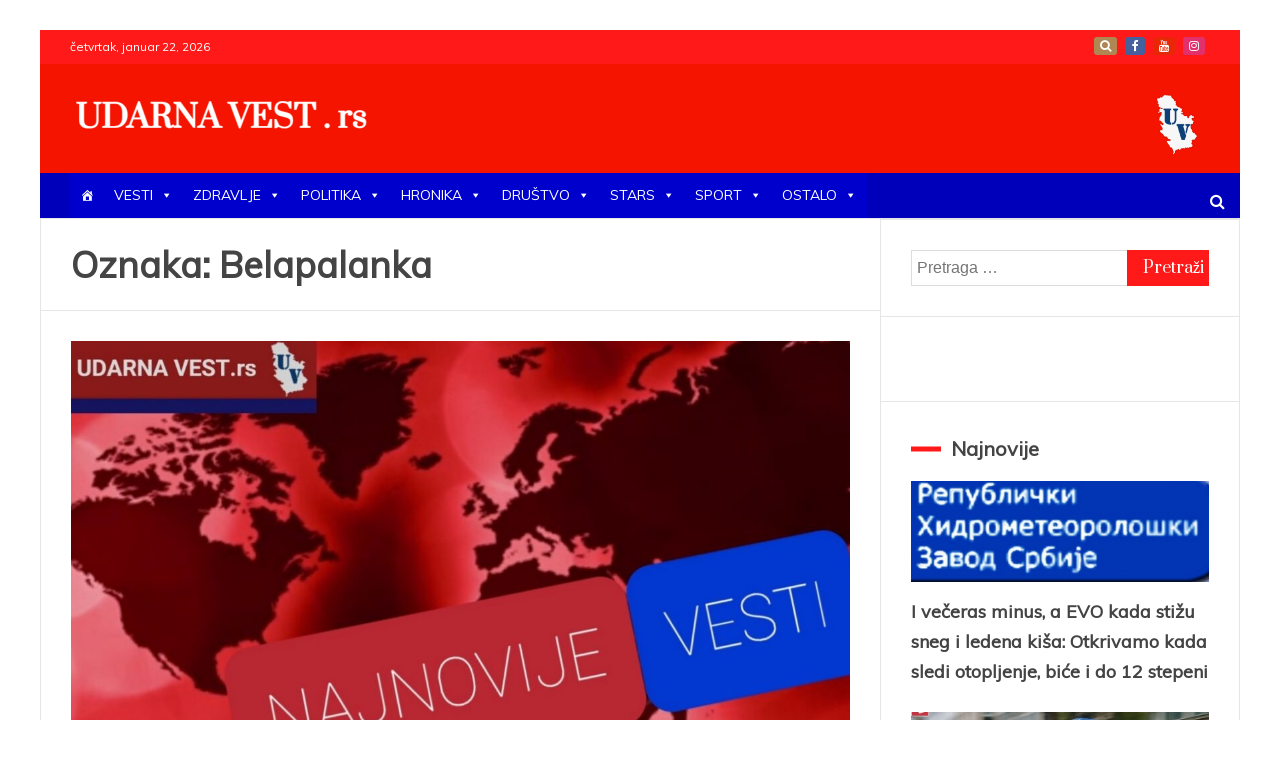

--- FILE ---
content_type: text/html; charset=utf-8
request_url: https://www.google.com/recaptcha/api2/aframe
body_size: 183
content:
<!DOCTYPE HTML><html><head><meta http-equiv="content-type" content="text/html; charset=UTF-8"></head><body><script nonce="PkwSnSqKNhBszKe6vFgQlw">/** Anti-fraud and anti-abuse applications only. See google.com/recaptcha */ try{var clients={'sodar':'https://pagead2.googlesyndication.com/pagead/sodar?'};window.addEventListener("message",function(a){try{if(a.source===window.parent){var b=JSON.parse(a.data);var c=clients[b['id']];if(c){var d=document.createElement('img');d.src=c+b['params']+'&rc='+(localStorage.getItem("rc::a")?sessionStorage.getItem("rc::b"):"");window.document.body.appendChild(d);sessionStorage.setItem("rc::e",parseInt(sessionStorage.getItem("rc::e")||0)+1);localStorage.setItem("rc::h",'1769038594977');}}}catch(b){}});window.parent.postMessage("_grecaptcha_ready", "*");}catch(b){}</script></body></html>